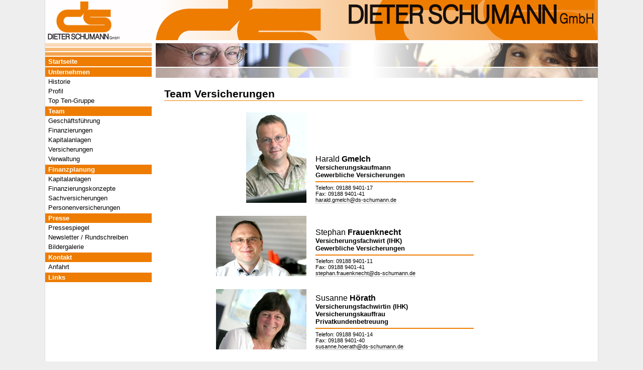

--- FILE ---
content_type: text/html; charset=UTF-8
request_url: http://ds-schumann.de/team/versicherungen.shtml
body_size: 1731
content:
<!DOCTYPE HTML PUBLIC "-//W3C//DTD HTML 4.0 Transitional//EN">
<html>
<head>
	<title>ds Dieter Schumann GmbH</title>
    <meta http-equiv="Content-Type" content="text/html; charset=utf-8" />
    <link rel="stylesheet" type="text/css" href="/style.css">
	<meta name="google-site-verification" content="afmGmX9_8q-1-nkYUbQoGcsmH5NLid8BzzIlowAIRfw" />
</head>

<body>
    <div id="outer_border">
        <div id="outer_box">
            <div id="titelzeile">
                <img src= "/images/ds-hp-logo.png" width="1100" height="80" alt="Dieter Schumann GmbH">
            </div>
            <div id="navLinks">
                <div id="menu">
                    <div class="dekobalken_trenner">&nbsp;</div>
                    <div id="balken1" class="dekobalken">&nbsp;</div>
                    <div class="dekobalken_trenner">&nbsp;</div>
                    <div id="balken2" class="dekobalken">&nbsp;</div>
                    <div class="dekobalken_trenner">&nbsp;</div>
                    <div id="balken3" class="dekobalken">&nbsp;</div>
                    <div class="menu_head">
                        <a href="/index.shtml">Startseite</a>
                    </div>
                    <div class="menu_head">
                        <a href="/unternehmen/unternehmen.shtml">Unternehmen</a>
                    </div>
                    <div class="menu_sub">
                        <a href="/unternehmen/historie.shtml">Historie</a>
                        <a href="/unternehmen/profil.shtml">Profil</a>
                        <a href="/unternehmen/top-ten-gruppe.shtml">Top Ten-Gruppe</a>
                    </div>
                    <div class="menu_head">
                        <a href="/team/team.shtml">Team</a>
                    </div>
                    <div class="menu_sub">
                        <a href="/team/geschaeftsleitung.shtml">Geschäftsführung</a>
                        <a href="/team/finanzierungen.shtml">Finanzierungen</a>
                        <a href="/team/kapitalanlagen.shtml">Kapitalanlagen</a>
                        <a href="/team/versicherungen.shtml">Versicherungen</a>
                        <a href="/team/verwaltung.shtml">Verwaltung</a>
                    </div>
                    <div class="menu_head">
                        <a id="menu_finanzplanung" href="/finanzplanung/finanzplanung.shtml">Finanzplanung</a>
                    </div>
                    <div class="menu_sub">
                        <a href="/finanzplanung/kapitalanlagen.shtml">Kapitalanlagen</a>
                        <a href="/finanzplanung/finanzierungskonzepte.shtml">Finanzierungskonzepte</a>
                        <a href="/finanzplanung/sachvers.shtml">Sachversicherungen</a>
                        <a href="/finanzplanung/personenvers.shtml">Personenversicherungen</a>
                    </div>
                    <!---<div><div class="menu_head">
                        <a id="menu_unternehmensberatung" href="/unternehmensberatung/unternehmensberatung.shtml">Unternehmensberatung</a>
                    </div>
                    <div class="menu_sub">
                        <a href="/unternehmensberatung/finanzkonzepte.shtml">Finanzkonzepte</a>
                        <a href="/unternehmensberatung/gruendungsberatung.shtml">Gründungsberatung</a>
                    </div></div>-->
                    <div class="menu_head">
                        <a id="menu_presse" href="/presse/presse.shtml">Presse</a>
                    </div>
                     <div class="menu_sub">
                        <a href="/presse/pressespiegel.shtml">Pressespiegel</a>
                        <a href="/presse/rundschreiben.shtml">Newsletter / Rundschreiben</a>
                        <a href="/presse/bildergalerie.shtml">Bildergalerie</a>
                    </div>
                    <div class="menu_head">
                        <a id="menu_contact" href="/kontakt.shtml">Kontakt</a>
                    </div>
                    <div class="menu_sub">
                        <a href="/anf.shtml">Anfahrt</a>
                    </div>
                    <div class="menu_head">
                        <a id="menu_links" href="/links.shtml">Links</a>
                    </div>
                </div>
            </div>
            
            <div id="dekobild"><img src="/images/dsbs.jpg" width="880" height="69" alt="ds-Dieter Schumann GmbH"></div>
            
            <div id="inner_box">



<h1>Team Versicherungen</h1>

<table class="mitarbeiter">
    <tr>
        <td class="ma_portrait"><img src="/images/team/gmelch-h.jpg" width="120" height="180" alt="Team"></td>
        <td class="ma_beschreibung">
            <div class="ma_name">Harald <span class="ma_nachname">Gmelch</span></div>
            <div class="ma_beruf">Versicherungskaufmann</div>
            <div class="ma_aufgabenbereich">Gewerbliche Versicherungen</div>
            <div class="visitenkartentrenner">&nbsp;</div>
            <div class="ma_telefon">Telefon: 09188 9401-17</div>
            <div class="ma_fax">Fax: 09188 9401-41</div>
            <div class="ma_email"><a href="mailto:harald.gmelch@ds-schumann.de">harald.gmelch@ds-schumann.de</a></div>
        </td>
    </tr>
</table>

<table class="mitarbeiter">
    <tr>
        <td class="ma_portrait"><img src="/images/team/fs2.jpg" width="180" height="120" alt="Team"></td>
        <td class="ma_beschreibung">
            <div class="ma_name">Stephan <span class="ma_nachname">Frauenknecht</span></div>
            <div class="ma_beruf">Versicherungsfachwirt (IHK)</div>
            <div class="ma_aufgabenbereich">Gewerbliche Versicherungen</div>
            <div class="visitenkartentrenner">&nbsp;</div>
            <div class="ma_telefon">Telefon: 09188 9401-11</div>
            <div class="ma_fax">Fax: 09188 9401-41</div>
            <div class="ma_email"><a href="mailto:stephan.frauenknecht@ds-schumann.de">stephan.frauenknecht@ds-schumann.de</a></div>
        </td>
    </tr>
</table>

<table class="mitarbeiter">
    <tr>
        <td class="ma_portrait"><img src="/images/team/hoerath-s.jpg" width="180" height="120" alt="Team"></td>
        <td class="ma_beschreibung">
            <div class="ma_name">Susanne <span class="ma_nachname">Hörath</span></div>
            <div class="ma_beruf">Versicherungsfachwirtin (IHK)</div>
            <div class="ma_beruf">Versicherungskauffrau</div>
            <div class="ma_aufgabenbereich">Privatkundenbetreuung</div>
            <div class="visitenkartentrenner">&nbsp;</div>
            <div class="ma_telefon">Telefon: 09188 9401-14</div>
            <div class="ma_fax">Fax: 09188 9401-40</div>
            <div class="ma_email"><a href="mailto:susanne.hoerath@ds-schumann.de">susanne.hoerath@ds-schumann.de</a></div>
        </td>
    </tr>
</table>

<table class="mitarbeiter">
    <tr>
        <td class="ma_portrait"><img src="/images/team/andreas_horn.jpg" width="180" height="120" alt="Team"></td>
        <td class="ma_beschreibung">
            <div class="ma_name">Andreas <span class="ma_nachname">Horn</span></div>
            <div class="ma_beruf">Versicherungskaufmann</div>
            <div class="ma_aufgabenbereich">Privatkundenbetreuung</div>
            <div class="visitenkartentrenner">&nbsp;</div>
            <div class="ma_telefon">Telefon: 09188 9401-25</div>
            <div class="ma_fax">Fax: 09188 9401-40</div>
            <div class="ma_email"><a href="mailto:andreas.horn@ds-schumann.de">andreas.horn@ds-schumann.de</a></div>
        </td>
    </tr>
</table>

<table class="mitarbeiter">
    <tr>
        <td class="ma_portrait"><img src="/images/team/sisch.jpg" width="180" height="120" alt="Team"></td>
        <td class="ma_beschreibung">
            <div class="ma_name">Simone <span class="ma_nachname">Schumann</span></div>
            <div class="ma_beruf">Kauffrau für Versicherungen und Finanzen</div>
			<div class="ma_beruf">Expertin Private Sachversicherung (DMA)</div>
            <div class="ma_aufgabenbereich">Geschäftsführung | Privatkundenbetreuung</div>
            <div class="visitenkartentrenner">&nbsp;</div>
            <div class="ma_telefon">Telefon: 09188 9401-24</div>
            <div class="ma_fax">Fax: 09188 9401-43</div>
            <div class="ma_email"><a href="mailto:simone.schumann@ds-schumann.de">simone.schumann@ds-schumann.de</a></div>
        </td>
    </tr>
</table>

<table class="mitarbeiter">
    <tr>
        <td class="ma_portrait"><img src="/images/team/tm14.jpg" width="120" height="162" alt="Team"></td>
        <td class="ma_beschreibung">
            <div class="ma_name">Monika <span class="ma_nachname">Tischler</span></div>
            <div class="ma_beruf">geprüfte Wirtschaftsassistentin (HSN e. V.)</div>
			<div class="ma_beruf">geprüfte Versicherungsfachfrau IHK</div>
            <div class="ma_beruf">Industriekauffrau</div>
            <div class="ma_aufgabenbereich">Kranken- und Pflegeversicherungen</div>
            <div class="visitenkartentrenner">&nbsp;</div>
            <div class="ma_telefon">Telefon: 09188 9401-23</div>
            <div class="ma_fax">Fax: 09188 9401-42</div>
            <div class="ma_email"><a href="mailto:monika.tischler@ds-schumann.de">monika.tischler@ds-schumann.de</a></div>
        </td>
    </tr>
</table>

<table class="mitarbeiter">
    <tr>
        <td class="ma_portrait"><img src="/images/team/schl.jpg" width="119" height="180" alt="Team"></td>
        <td class="ma_beschreibung">
            <div class="ma_name">Alexandra <span class="ma_nachname">Schlierf</span></div>
            <div class="ma_beruf">Versicherungskauffrau</div>
            <div class="visitenkartentrenner">&nbsp;</div>
            <div class="ma_telefon">Telefon: 09188 9401-12</div>
            <div class="ma_fax">Fax: 09188 9401-42</div>
            <div class="ma_email"><a href="mailto:alexandra.schlierf@ds-schumann.de">alexandra.schlierf@ds-schumann.de</a></div>
        </td>
    </tr>
</table>



            </div>
            
            <div id="fusszeile">
                <a href="/impressum.shtml">Impressum & Datenschutz</a>
            </div>
        </div>
        
    </div>
</body>
</html>


--- FILE ---
content_type: text/css
request_url: http://ds-schumann.de/style.css
body_size: 1584
content:
/*
 * CSS Layout for www.ds-schumann.de
 *
 * (C) 2012 ds-Dieter Schumann GmbH
 * All rights reserved.
 *
 */

h1 {
    color: black;
    font-size: 160%;
    margin: 20px 0 15px 0;
    display: block;
    border-bottom: 1px solid #ee7c00;
}

h2 {
    color: black;
    font-size: 120%;
}

h3 {
    color: black;
    font-size: 100%;
    font-weight: bold;
}

body {
    background-color: #eeeeee;
    margin: 0;
    border: 0 none;
    padding: 0;
    text-align: center;
    font: 10pt Verdana,Arial,Helvetica,sans-serif;
}

body table {
    font: 10pt Verdana,Arial,Helvetica,sans-serif;
}

a:link { color:black; }
a:visited { color:black; }
a:active { color:white; }

#outer_border {
    display: inline-block;
    border: 0 none;
    margin: 0;
    padding: 0;
    border-left: 1px solid #dddddd;
    border-right: 1px solid #dddddd;
    border-bottom: 1px solid #dddddd;
    border-top: 0 none;
    width: 1100px;
}

#outer_box {
    display: block;
    background: white;
    border: 0 none;
    width: 1100px;
    margin: 0;
    padding: 0;
}

#titelzeile {
    margin: 0;
    border: 0 none;
    padding: 0;
}

#news {
    position: relative;
    left: 30px;
    display: inline-block;
    float: right;
    width: 275px;
    color: black;
    background-image: url(/images/verlauf-news.png);
    /*background-color: #ff8000;*/
    margin: 20px 0 20px 0;
}

/*Ueberschrift: Aktuelles/Veranstaltungen*/
#news_head {
    background-color: #ee7c00;
    color: white;
    border: 0 none;
    margin: 0;
    font-weight: bold;
    padding: 2px 20px 2px 20px;
    text-align: left;
}

#news_body {
    border: 1px solid #dddddd;
    border-top: 0 none;
    border-right: 0 none;
    padding: 20px;
    text-align: left;
    font-size: 90%;
}

.news_entry_head {
    font-style: italic;
    margin-bottom: 4px;
}

.news_entry_body {
    margin-bottom: 1.5em;
}

#inner_box {
    text-align: left;
    margin: 0 30px 30px 237px;
    min-height: 600;
}

#inner_box a {
    text-decoration: none;
    border: 0 none;
    border-bottom: 1px dotted #888888;
    color: black;
}

#inner_box a:active {
    color: #888888;
}

#inner_box p {
    text-align: justify;
}

#dekobild {
    text-align: right;
    padding: 6px 0 0 0;
    border: 0 none;
    margin: 0;
}

#dekobild img {
    margin: 0;
    border: 0 none;
    padding: 0;
    position: relative;
    top: -2px;
    voice-family: "\"}\"";
    voice-family: inherit;
    top: 0;
}

#fusszeile {
    background-image: url(/images/verlauf-fusszeile.png);
    text-align: right;
    font-weight: bold;
    font-size: 8pt;
    padding: 2px 1em 2px 0;
    clear: both;
}

#fusszeile  a {
    text-decoration: none;
    color: white;
}

#fusszeile  a:hover {
    color: #dddddd;
}

#fusszeile  a:active {
    color: black;
}

#fusszeile  a:visited  {
    color: white;
}

/* ==================== navmenu mit home, team,... ==================== */

#navLinks {
    padding-top: 2px;
    margin: 0;
    border: 0px none;
    float: left;
}

.dekobalken {
    margin: 0;
    width: 212px;
    height: 7px;
    overflow: hidden;
    padding: 0;
    border: 0;
}

#balken1 {
    background-color: #fad9b7;
}

#balken2 {
    background-color: #f6bb7a;
}

#balken3 {
    background-color: #f2a24c;
}

.dekobalken_trenner{
    margin: 0;
    width: 212px;
    height: 2px;
    overflow: hidden;
    padding: 0;
    border: 0;
}

#menu {
    margin: 0;
    border: 0 none;
    padding: 2px 0 0 0;
    text-align: left;
    color: #FFFFFF;
}

#menu .menu_sub a {
    display: block;
    background-color: white;
    padding: 2px 6px 2px 6px;
    border: 0 none;
    text-decoration: none;
    color: black;
    text-decoration: none;
}

#menu .menu_sub a:hover {
    color: black;
    background-color: #fbe3c9;
}

#menu .menu_sub a:active {
    color: #dddddd;
}

#menu .menu_sub a:visited  {
    color: black;
}

#menu .menu_head a{
    display: block;
    background-color: #ee7c00;
    color: white;
    margin: 2px 0 0 0;
    padding: 2px 6px 2px 6px;
    font-weight: bold;
    text-decoration: none;
}

#menu .menu_head a:hover {
    background-color: black;
}

#menu .menu_head a:active {
    color: black;
}

#menu .menu_head a:visited  {
    color: white;
}

#menu_sub_sub {
    position: relative;
    left: 30;
    float: right;
    margin: 0;
    padding-top: 5px;
    padding-bottom: 10px;
    border-bottom: 1px solid #ee7c00;
    border-left: 1px solid #ee7c00;
    background-image: url(/images/verlauf-news.png);
    z-index: 2;
}

#menu_sub_sub .menu_entry {
    margin: 0 10px 0 10px;
}

#herzlichwillkommen {
    margin: 30px 0 20px 0;
}

#unterschrift {
    margin: 30px 0 0 0;
}

.einzelbild {
    text-align: center;
    margin: 20px;
}

.einzelbild img {
    padding: 2px;
    border: 1px solid #bbbbbb;
}

.vorschau {
    text-align: left;
    margin: 20px;
}

.vorschau img {
    padding: 2px;
    border: 1px solid #bbbbbb;
}

.mitarbeiter {
    margin: 20px 0 20px 100px;
}
 
.ma_portrait {
    width: 180px;
    text-align: right;
}

.ma_beschreibung {
    vertical-align: bottom;
    padding-left: 15px;
}

.ma_name {
    font-size: 120%;
}

.ma_nachname {
    font-weight: bold;
}

.ma_beruf, .ma_aufgabenbereich {
    font-weight: bold;
}

.visitenkartentrenner {
    margin: 5px 0 5px 0;
    width: 315px;
    height: 2px;
    overflow: hidden;
    padding: 0;
    border: 0;
    background-color: #ee7c00;
}

.ma_telefon , .ma_fax, .ma_email {
    font-size: 80%;
}

.ma_zeit {
    font-size: 70%;
}

#album_overview {
    text-align: left;
    padding: 0 6px 0 6px;
}

#album_overview span {
    display: inline-block;
    width: 74px;
    height: 74px;
    padding: 2px 5px 2px 5px;
    margin: 0;
    text-align: left;
    vertical-align: middle;
}

#album_overview img {
    border: 2px solid white; 
    padding: 3px;
}

#album_overview a:hover img {
    border: 2px solid #ee7c00; 
}

#album_overview a, #album_overview a:hover, #album_overview a:active, #album_overview a:visited {
    border: 0 none;
}

/*
.mitteilung {
    font: black;
    font-size: 120%;
}*/

.img280
{
	float: left;
	width: 280px;
	padding: 5px;
	font-size: 0.7em;
}

.img242
{
	float: left;
	width: 242px;
	padding: 5px;
	font-size: 0.7em;
}